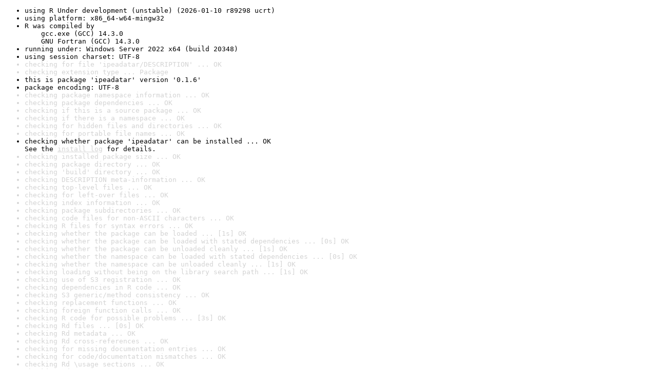

--- FILE ---
content_type: text/html
request_url: https://www.r-project.org/nosvn/R.check/r-devel-windows-x86_64/ipeadatar-00check.html
body_size: 1097
content:
<!DOCTYPE html>
<html>
<head>
<title>Check results for 'ipeadatar'</title>
<meta http-equiv="Content-Type" content="text/html; charset=utf-8"/>
<meta name="viewport" content="width=device-width, initial-scale=1.0, user-scalable=yes"/>
<link rel="stylesheet" type="text/css" href="../R_check_log.css"/>
</head>
<body>
<div class="container">
<ul>
<li>using R Under development (unstable) (2026-01-10 r89298 ucrt)</li>
<li>using platform: x86_64-w64-mingw32</li>
<li>R was compiled by
&nbsp;&nbsp;&nbsp;&nbsp;gcc.exe (GCC) 14.3.0
&nbsp;&nbsp;&nbsp;&nbsp;GNU Fortran (GCC) 14.3.0</li>
<li>running under: Windows Server 2022 x64 (build 20348)</li>
<li>using session charset: UTF-8</li>
<li class="gray">checking for file 'ipeadatar/DESCRIPTION' ... OK</li>
<li class="gray">checking extension type ... Package</li>
<li>this is package 'ipeadatar' version '0.1.6'</li>
<li>package encoding: UTF-8</li>
<li class="gray">checking package namespace information ... OK</li>
<li class="gray">checking package dependencies ... OK</li>
<li class="gray">checking if this is a source package ... OK</li>
<li class="gray">checking if there is a namespace ... OK</li>
<li class="gray">checking for hidden files and directories ... OK</li>
<li class="gray">checking for portable file names ... OK</li>
<li>checking whether package 'ipeadatar' can be installed ... OK
See the <a href="https://www.r-project.org/nosvn/R.check/r-devel-windows-x86_64/ipeadatar-00install.html" class="gray">install log</a> for details.</li>
<li class="gray">checking installed package size ... OK</li>
<li class="gray">checking package directory ... OK</li>
<li class="gray">checking 'build' directory ... OK</li>
<li class="gray">checking DESCRIPTION meta-information ... OK</li>
<li class="gray">checking top-level files ... OK</li>
<li class="gray">checking for left-over files ... OK</li>
<li class="gray">checking index information ... OK</li>
<li class="gray">checking package subdirectories ... OK</li>
<li class="gray">checking code files for non-ASCII characters ... OK</li>
<li class="gray">checking R files for syntax errors ... OK</li>
<li class="gray">checking whether the package can be loaded ... [1s] OK</li>
<li class="gray">checking whether the package can be loaded with stated dependencies ... [0s] OK</li>
<li class="gray">checking whether the package can be unloaded cleanly ... [1s] OK</li>
<li class="gray">checking whether the namespace can be loaded with stated dependencies ... [0s] OK</li>
<li class="gray">checking whether the namespace can be unloaded cleanly ... [1s] OK</li>
<li class="gray">checking loading without being on the library search path ... [1s] OK</li>
<li class="gray">checking use of S3 registration ... OK</li>
<li class="gray">checking dependencies in R code ... OK</li>
<li class="gray">checking S3 generic/method consistency ... OK</li>
<li class="gray">checking replacement functions ... OK</li>
<li class="gray">checking foreign function calls ... OK</li>
<li class="gray">checking R code for possible problems ... [3s] OK</li>
<li class="gray">checking Rd files ... [0s] OK</li>
<li class="gray">checking Rd metadata ... OK</li>
<li class="gray">checking Rd cross-references ... OK</li>
<li class="gray">checking for missing documentation entries ... OK</li>
<li class="gray">checking for code/documentation mismatches ... OK</li>
<li class="gray">checking Rd \usage sections ... OK</li>
<li class="gray">checking Rd contents ... OK</li>
<li class="gray">checking for unstated dependencies in examples ... OK</li>
<li class="gray">checking installed files from 'inst/doc' ... OK</li>
<li class="gray">checking files in 'vignettes' ... OK</li>
<li class="gray">checking examples ... [1s] OK</li>
<li class="gray">checking for unstated dependencies in 'tests' ... OK</li>
<li>checking tests ... [1s] OK
&nbsp;&nbsp;Running 'testthat.R' [1s]</li>
<li class="gray">checking for unstated dependencies in vignettes ... OK</li>
<li class="gray">checking package vignettes ... OK</li>
<li class="gray">checking re-building of vignette outputs ... [2s] OK</li>
<li class="gray">checking PDF version of manual ... [20s] OK</li>
<li class="gray">checking HTML version of manual ... [2s] OK</li>
<li class="gray">DONE</li>
</ul>
<p>
Status: OK
</p>
</div>
</body>
</html>
